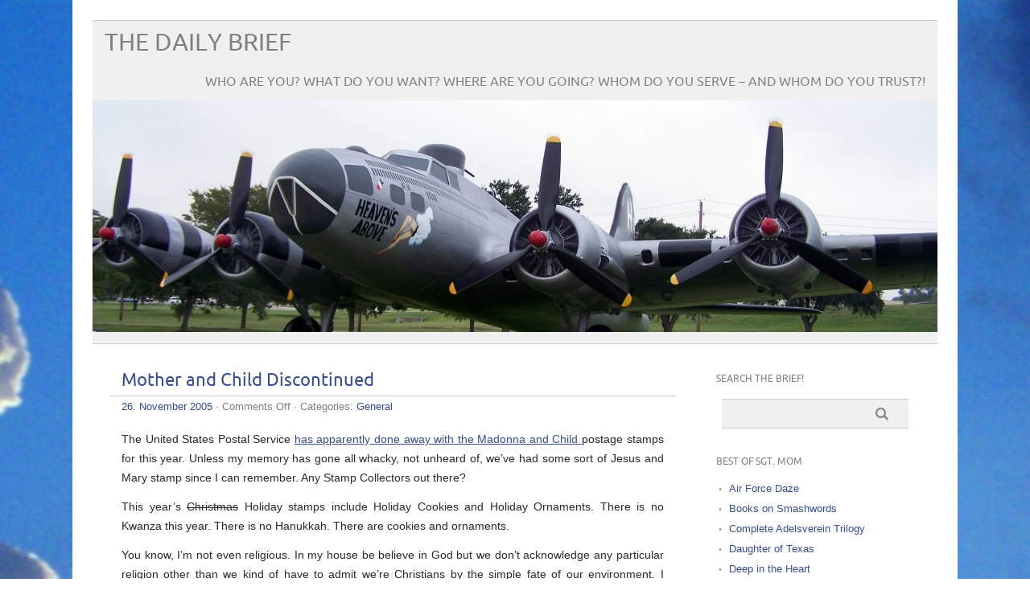

--- FILE ---
content_type: text/html; charset=UTF-8
request_url: https://ncobrief.com/index.php/archives/mother-and-child-discontinued/
body_size: 10131
content:
<!DOCTYPE html PUBLIC "-//W3C//DTD XHTML 1.0 Transitional//EN" "http://www.w3.org/TR/xhtml1/DTD/xhtml1-transitional.dtd"> 
<html lang="en-US" xmlns="http://www.w3.org/1999/xhtml">

<head>
	<meta http-equiv="Content-Type" content="text/html; charset=UTF-8" />
	<meta name="viewport" content="width=device-width, initial-scale=1, maximum-scale=1" />
		
	
			
	
			<link rel="shortcut icon" href="http://www.ncobrief.com/wp-content/uploads/2021/09/Sgt-Stryker-1-109x150.jpg" title="Favicon" />
		<link rel="pingback" href="https://ncobrief.com/xmlrpc.php" />
	<title>Mother and Child Discontinued &#8211; The Daily Brief</title>
<meta name='robots' content='max-image-preview:large' />
	<style>img:is([sizes="auto" i], [sizes^="auto," i]) { contain-intrinsic-size: 3000px 1500px }</style>
	<link rel="alternate" type="application/rss+xml" title="The Daily Brief &raquo; Feed" href="https://ncobrief.com/index.php/feed/" />
<link rel="alternate" type="application/rss+xml" title="The Daily Brief &raquo; Comments Feed" href="https://ncobrief.com/index.php/comments/feed/" />
<link rel="alternate" type="application/rss+xml" title="The Daily Brief &raquo; Mother and Child Discontinued Comments Feed" href="https://ncobrief.com/index.php/archives/mother-and-child-discontinued/feed/" />
<script type="text/javascript">
/* <![CDATA[ */
window._wpemojiSettings = {"baseUrl":"https:\/\/s.w.org\/images\/core\/emoji\/16.0.1\/72x72\/","ext":".png","svgUrl":"https:\/\/s.w.org\/images\/core\/emoji\/16.0.1\/svg\/","svgExt":".svg","source":{"concatemoji":"https:\/\/ncobrief.com\/wp-includes\/js\/wp-emoji-release.min.js?ver=aa086b04752179ab65de579a1e155d4b"}};
/*! This file is auto-generated */
!function(s,n){var o,i,e;function c(e){try{var t={supportTests:e,timestamp:(new Date).valueOf()};sessionStorage.setItem(o,JSON.stringify(t))}catch(e){}}function p(e,t,n){e.clearRect(0,0,e.canvas.width,e.canvas.height),e.fillText(t,0,0);var t=new Uint32Array(e.getImageData(0,0,e.canvas.width,e.canvas.height).data),a=(e.clearRect(0,0,e.canvas.width,e.canvas.height),e.fillText(n,0,0),new Uint32Array(e.getImageData(0,0,e.canvas.width,e.canvas.height).data));return t.every(function(e,t){return e===a[t]})}function u(e,t){e.clearRect(0,0,e.canvas.width,e.canvas.height),e.fillText(t,0,0);for(var n=e.getImageData(16,16,1,1),a=0;a<n.data.length;a++)if(0!==n.data[a])return!1;return!0}function f(e,t,n,a){switch(t){case"flag":return n(e,"\ud83c\udff3\ufe0f\u200d\u26a7\ufe0f","\ud83c\udff3\ufe0f\u200b\u26a7\ufe0f")?!1:!n(e,"\ud83c\udde8\ud83c\uddf6","\ud83c\udde8\u200b\ud83c\uddf6")&&!n(e,"\ud83c\udff4\udb40\udc67\udb40\udc62\udb40\udc65\udb40\udc6e\udb40\udc67\udb40\udc7f","\ud83c\udff4\u200b\udb40\udc67\u200b\udb40\udc62\u200b\udb40\udc65\u200b\udb40\udc6e\u200b\udb40\udc67\u200b\udb40\udc7f");case"emoji":return!a(e,"\ud83e\udedf")}return!1}function g(e,t,n,a){var r="undefined"!=typeof WorkerGlobalScope&&self instanceof WorkerGlobalScope?new OffscreenCanvas(300,150):s.createElement("canvas"),o=r.getContext("2d",{willReadFrequently:!0}),i=(o.textBaseline="top",o.font="600 32px Arial",{});return e.forEach(function(e){i[e]=t(o,e,n,a)}),i}function t(e){var t=s.createElement("script");t.src=e,t.defer=!0,s.head.appendChild(t)}"undefined"!=typeof Promise&&(o="wpEmojiSettingsSupports",i=["flag","emoji"],n.supports={everything:!0,everythingExceptFlag:!0},e=new Promise(function(e){s.addEventListener("DOMContentLoaded",e,{once:!0})}),new Promise(function(t){var n=function(){try{var e=JSON.parse(sessionStorage.getItem(o));if("object"==typeof e&&"number"==typeof e.timestamp&&(new Date).valueOf()<e.timestamp+604800&&"object"==typeof e.supportTests)return e.supportTests}catch(e){}return null}();if(!n){if("undefined"!=typeof Worker&&"undefined"!=typeof OffscreenCanvas&&"undefined"!=typeof URL&&URL.createObjectURL&&"undefined"!=typeof Blob)try{var e="postMessage("+g.toString()+"("+[JSON.stringify(i),f.toString(),p.toString(),u.toString()].join(",")+"));",a=new Blob([e],{type:"text/javascript"}),r=new Worker(URL.createObjectURL(a),{name:"wpTestEmojiSupports"});return void(r.onmessage=function(e){c(n=e.data),r.terminate(),t(n)})}catch(e){}c(n=g(i,f,p,u))}t(n)}).then(function(e){for(var t in e)n.supports[t]=e[t],n.supports.everything=n.supports.everything&&n.supports[t],"flag"!==t&&(n.supports.everythingExceptFlag=n.supports.everythingExceptFlag&&n.supports[t]);n.supports.everythingExceptFlag=n.supports.everythingExceptFlag&&!n.supports.flag,n.DOMReady=!1,n.readyCallback=function(){n.DOMReady=!0}}).then(function(){return e}).then(function(){var e;n.supports.everything||(n.readyCallback(),(e=n.source||{}).concatemoji?t(e.concatemoji):e.wpemoji&&e.twemoji&&(t(e.twemoji),t(e.wpemoji)))}))}((window,document),window._wpemojiSettings);
/* ]]> */
</script>
<style id='wp-emoji-styles-inline-css' type='text/css'>

	img.wp-smiley, img.emoji {
		display: inline !important;
		border: none !important;
		box-shadow: none !important;
		height: 1em !important;
		width: 1em !important;
		margin: 0 0.07em !important;
		vertical-align: -0.1em !important;
		background: none !important;
		padding: 0 !important;
	}
</style>
<link rel='stylesheet' id='wp-block-library-css' href='https://ncobrief.com/wp-includes/css/dist/block-library/style.min.css?ver=aa086b04752179ab65de579a1e155d4b' type='text/css' media='all' />
<style id='classic-theme-styles-inline-css' type='text/css'>
/*! This file is auto-generated */
.wp-block-button__link{color:#fff;background-color:#32373c;border-radius:9999px;box-shadow:none;text-decoration:none;padding:calc(.667em + 2px) calc(1.333em + 2px);font-size:1.125em}.wp-block-file__button{background:#32373c;color:#fff;text-decoration:none}
</style>
<style id='global-styles-inline-css' type='text/css'>
:root{--wp--preset--aspect-ratio--square: 1;--wp--preset--aspect-ratio--4-3: 4/3;--wp--preset--aspect-ratio--3-4: 3/4;--wp--preset--aspect-ratio--3-2: 3/2;--wp--preset--aspect-ratio--2-3: 2/3;--wp--preset--aspect-ratio--16-9: 16/9;--wp--preset--aspect-ratio--9-16: 9/16;--wp--preset--color--black: #000000;--wp--preset--color--cyan-bluish-gray: #abb8c3;--wp--preset--color--white: #ffffff;--wp--preset--color--pale-pink: #f78da7;--wp--preset--color--vivid-red: #cf2e2e;--wp--preset--color--luminous-vivid-orange: #ff6900;--wp--preset--color--luminous-vivid-amber: #fcb900;--wp--preset--color--light-green-cyan: #7bdcb5;--wp--preset--color--vivid-green-cyan: #00d084;--wp--preset--color--pale-cyan-blue: #8ed1fc;--wp--preset--color--vivid-cyan-blue: #0693e3;--wp--preset--color--vivid-purple: #9b51e0;--wp--preset--gradient--vivid-cyan-blue-to-vivid-purple: linear-gradient(135deg,rgba(6,147,227,1) 0%,rgb(155,81,224) 100%);--wp--preset--gradient--light-green-cyan-to-vivid-green-cyan: linear-gradient(135deg,rgb(122,220,180) 0%,rgb(0,208,130) 100%);--wp--preset--gradient--luminous-vivid-amber-to-luminous-vivid-orange: linear-gradient(135deg,rgba(252,185,0,1) 0%,rgba(255,105,0,1) 100%);--wp--preset--gradient--luminous-vivid-orange-to-vivid-red: linear-gradient(135deg,rgba(255,105,0,1) 0%,rgb(207,46,46) 100%);--wp--preset--gradient--very-light-gray-to-cyan-bluish-gray: linear-gradient(135deg,rgb(238,238,238) 0%,rgb(169,184,195) 100%);--wp--preset--gradient--cool-to-warm-spectrum: linear-gradient(135deg,rgb(74,234,220) 0%,rgb(151,120,209) 20%,rgb(207,42,186) 40%,rgb(238,44,130) 60%,rgb(251,105,98) 80%,rgb(254,248,76) 100%);--wp--preset--gradient--blush-light-purple: linear-gradient(135deg,rgb(255,206,236) 0%,rgb(152,150,240) 100%);--wp--preset--gradient--blush-bordeaux: linear-gradient(135deg,rgb(254,205,165) 0%,rgb(254,45,45) 50%,rgb(107,0,62) 100%);--wp--preset--gradient--luminous-dusk: linear-gradient(135deg,rgb(255,203,112) 0%,rgb(199,81,192) 50%,rgb(65,88,208) 100%);--wp--preset--gradient--pale-ocean: linear-gradient(135deg,rgb(255,245,203) 0%,rgb(182,227,212) 50%,rgb(51,167,181) 100%);--wp--preset--gradient--electric-grass: linear-gradient(135deg,rgb(202,248,128) 0%,rgb(113,206,126) 100%);--wp--preset--gradient--midnight: linear-gradient(135deg,rgb(2,3,129) 0%,rgb(40,116,252) 100%);--wp--preset--font-size--small: 13px;--wp--preset--font-size--medium: 20px;--wp--preset--font-size--large: 36px;--wp--preset--font-size--x-large: 42px;--wp--preset--spacing--20: 0.44rem;--wp--preset--spacing--30: 0.67rem;--wp--preset--spacing--40: 1rem;--wp--preset--spacing--50: 1.5rem;--wp--preset--spacing--60: 2.25rem;--wp--preset--spacing--70: 3.38rem;--wp--preset--spacing--80: 5.06rem;--wp--preset--shadow--natural: 6px 6px 9px rgba(0, 0, 0, 0.2);--wp--preset--shadow--deep: 12px 12px 50px rgba(0, 0, 0, 0.4);--wp--preset--shadow--sharp: 6px 6px 0px rgba(0, 0, 0, 0.2);--wp--preset--shadow--outlined: 6px 6px 0px -3px rgba(255, 255, 255, 1), 6px 6px rgba(0, 0, 0, 1);--wp--preset--shadow--crisp: 6px 6px 0px rgba(0, 0, 0, 1);}:where(.is-layout-flex){gap: 0.5em;}:where(.is-layout-grid){gap: 0.5em;}body .is-layout-flex{display: flex;}.is-layout-flex{flex-wrap: wrap;align-items: center;}.is-layout-flex > :is(*, div){margin: 0;}body .is-layout-grid{display: grid;}.is-layout-grid > :is(*, div){margin: 0;}:where(.wp-block-columns.is-layout-flex){gap: 2em;}:where(.wp-block-columns.is-layout-grid){gap: 2em;}:where(.wp-block-post-template.is-layout-flex){gap: 1.25em;}:where(.wp-block-post-template.is-layout-grid){gap: 1.25em;}.has-black-color{color: var(--wp--preset--color--black) !important;}.has-cyan-bluish-gray-color{color: var(--wp--preset--color--cyan-bluish-gray) !important;}.has-white-color{color: var(--wp--preset--color--white) !important;}.has-pale-pink-color{color: var(--wp--preset--color--pale-pink) !important;}.has-vivid-red-color{color: var(--wp--preset--color--vivid-red) !important;}.has-luminous-vivid-orange-color{color: var(--wp--preset--color--luminous-vivid-orange) !important;}.has-luminous-vivid-amber-color{color: var(--wp--preset--color--luminous-vivid-amber) !important;}.has-light-green-cyan-color{color: var(--wp--preset--color--light-green-cyan) !important;}.has-vivid-green-cyan-color{color: var(--wp--preset--color--vivid-green-cyan) !important;}.has-pale-cyan-blue-color{color: var(--wp--preset--color--pale-cyan-blue) !important;}.has-vivid-cyan-blue-color{color: var(--wp--preset--color--vivid-cyan-blue) !important;}.has-vivid-purple-color{color: var(--wp--preset--color--vivid-purple) !important;}.has-black-background-color{background-color: var(--wp--preset--color--black) !important;}.has-cyan-bluish-gray-background-color{background-color: var(--wp--preset--color--cyan-bluish-gray) !important;}.has-white-background-color{background-color: var(--wp--preset--color--white) !important;}.has-pale-pink-background-color{background-color: var(--wp--preset--color--pale-pink) !important;}.has-vivid-red-background-color{background-color: var(--wp--preset--color--vivid-red) !important;}.has-luminous-vivid-orange-background-color{background-color: var(--wp--preset--color--luminous-vivid-orange) !important;}.has-luminous-vivid-amber-background-color{background-color: var(--wp--preset--color--luminous-vivid-amber) !important;}.has-light-green-cyan-background-color{background-color: var(--wp--preset--color--light-green-cyan) !important;}.has-vivid-green-cyan-background-color{background-color: var(--wp--preset--color--vivid-green-cyan) !important;}.has-pale-cyan-blue-background-color{background-color: var(--wp--preset--color--pale-cyan-blue) !important;}.has-vivid-cyan-blue-background-color{background-color: var(--wp--preset--color--vivid-cyan-blue) !important;}.has-vivid-purple-background-color{background-color: var(--wp--preset--color--vivid-purple) !important;}.has-black-border-color{border-color: var(--wp--preset--color--black) !important;}.has-cyan-bluish-gray-border-color{border-color: var(--wp--preset--color--cyan-bluish-gray) !important;}.has-white-border-color{border-color: var(--wp--preset--color--white) !important;}.has-pale-pink-border-color{border-color: var(--wp--preset--color--pale-pink) !important;}.has-vivid-red-border-color{border-color: var(--wp--preset--color--vivid-red) !important;}.has-luminous-vivid-orange-border-color{border-color: var(--wp--preset--color--luminous-vivid-orange) !important;}.has-luminous-vivid-amber-border-color{border-color: var(--wp--preset--color--luminous-vivid-amber) !important;}.has-light-green-cyan-border-color{border-color: var(--wp--preset--color--light-green-cyan) !important;}.has-vivid-green-cyan-border-color{border-color: var(--wp--preset--color--vivid-green-cyan) !important;}.has-pale-cyan-blue-border-color{border-color: var(--wp--preset--color--pale-cyan-blue) !important;}.has-vivid-cyan-blue-border-color{border-color: var(--wp--preset--color--vivid-cyan-blue) !important;}.has-vivid-purple-border-color{border-color: var(--wp--preset--color--vivid-purple) !important;}.has-vivid-cyan-blue-to-vivid-purple-gradient-background{background: var(--wp--preset--gradient--vivid-cyan-blue-to-vivid-purple) !important;}.has-light-green-cyan-to-vivid-green-cyan-gradient-background{background: var(--wp--preset--gradient--light-green-cyan-to-vivid-green-cyan) !important;}.has-luminous-vivid-amber-to-luminous-vivid-orange-gradient-background{background: var(--wp--preset--gradient--luminous-vivid-amber-to-luminous-vivid-orange) !important;}.has-luminous-vivid-orange-to-vivid-red-gradient-background{background: var(--wp--preset--gradient--luminous-vivid-orange-to-vivid-red) !important;}.has-very-light-gray-to-cyan-bluish-gray-gradient-background{background: var(--wp--preset--gradient--very-light-gray-to-cyan-bluish-gray) !important;}.has-cool-to-warm-spectrum-gradient-background{background: var(--wp--preset--gradient--cool-to-warm-spectrum) !important;}.has-blush-light-purple-gradient-background{background: var(--wp--preset--gradient--blush-light-purple) !important;}.has-blush-bordeaux-gradient-background{background: var(--wp--preset--gradient--blush-bordeaux) !important;}.has-luminous-dusk-gradient-background{background: var(--wp--preset--gradient--luminous-dusk) !important;}.has-pale-ocean-gradient-background{background: var(--wp--preset--gradient--pale-ocean) !important;}.has-electric-grass-gradient-background{background: var(--wp--preset--gradient--electric-grass) !important;}.has-midnight-gradient-background{background: var(--wp--preset--gradient--midnight) !important;}.has-small-font-size{font-size: var(--wp--preset--font-size--small) !important;}.has-medium-font-size{font-size: var(--wp--preset--font-size--medium) !important;}.has-large-font-size{font-size: var(--wp--preset--font-size--large) !important;}.has-x-large-font-size{font-size: var(--wp--preset--font-size--x-large) !important;}
:where(.wp-block-post-template.is-layout-flex){gap: 1.25em;}:where(.wp-block-post-template.is-layout-grid){gap: 1.25em;}
:where(.wp-block-columns.is-layout-flex){gap: 2em;}:where(.wp-block-columns.is-layout-grid){gap: 2em;}
:root :where(.wp-block-pullquote){font-size: 1.5em;line-height: 1.6;}
</style>
<link rel='stylesheet' id='picolight-style-css' href='https://ncobrief.com/wp-content/themes/picolight/style.css?ver=aa086b04752179ab65de579a1e155d4b' type='text/css' media='all' />
<script type="text/javascript" src="https://ncobrief.com/wp-content/themes/picolight/js/respond.min.js?ver=aa086b04752179ab65de579a1e155d4b" id="respond-js"></script>
<link rel="https://api.w.org/" href="https://ncobrief.com/index.php/wp-json/" /><link rel="alternate" title="JSON" type="application/json" href="https://ncobrief.com/index.php/wp-json/wp/v2/posts/4887" /><link rel="EditURI" type="application/rsd+xml" title="RSD" href="https://ncobrief.com/xmlrpc.php?rsd" />

<link rel="canonical" href="https://ncobrief.com/index.php/archives/mother-and-child-discontinued/" />
<link rel='shortlink' href='https://ncobrief.com/?p=4887' />
<link rel="alternate" title="oEmbed (JSON)" type="application/json+oembed" href="https://ncobrief.com/index.php/wp-json/oembed/1.0/embed?url=https%3A%2F%2Fncobrief.com%2Findex.php%2Farchives%2Fmother-and-child-discontinued%2F" />
<link rel="alternate" title="oEmbed (XML)" type="text/xml+oembed" href="https://ncobrief.com/index.php/wp-json/oembed/1.0/embed?url=https%3A%2F%2Fncobrief.com%2Findex.php%2Farchives%2Fmother-and-child-discontinued%2F&#038;format=xml" />

<style type="text/css">
	a, #comments h3, h3#reply-title {color: #364D96;}
</style>
<style type="text/css" id="custom-background-css">
body.custom-background { background-image: url("https://www.ncobrief.com/wp-content/uploads/2015/06/Clouds-2.jpg"); background-position: center top; background-size: auto; background-repeat: no-repeat; background-attachment: scroll; }
</style>
	<link rel="icon" href="https://ncobrief.com/wp-content/uploads/2021/09/cropped-Sgt-Stryker-e1644088710907-32x32.jpg" sizes="32x32" />
<link rel="icon" href="https://ncobrief.com/wp-content/uploads/2021/09/cropped-Sgt-Stryker-e1644088710907-192x192.jpg" sizes="192x192" />
<link rel="apple-touch-icon" href="https://ncobrief.com/wp-content/uploads/2021/09/cropped-Sgt-Stryker-e1644088710907-180x180.jpg" />
<meta name="msapplication-TileImage" content="https://ncobrief.com/wp-content/uploads/2021/09/cropped-Sgt-Stryker-e1644088710907-270x270.jpg" />
</head>

<body class="wp-singular post-template-default single single-post postid-4887 single-format-standard custom-background wp-custom-logo wp-theme-picolight">
<div id="wrapper">
	<div id="header">
		<h1><a href="https://ncobrief.com">The Daily Brief</a></h1>
		<p class="description">Who Are You? What Do You Want? Where Are You Going? Whom Do You Serve &#8211; And Whom Do You Trust?!</p>
		<img id="headerimage" src="https://ncobrief.com/wp-content/uploads/2015/06/cropped-Static-Display-B-17.jpg" alt="" />
		<div id="mainnav">
				<div class="menu"></div>
		</div>
	</div>
	<div id="main">

	<div id="content">

				 <div id="post-4887" class="post-4887 post type-post status-publish format-standard hentry category-general">
				<div class="title">
					<h1><a href="https://ncobrief.com/index.php/archives/mother-and-child-discontinued/" title="Mother and Child Discontinued">Mother and Child Discontinued</a></h1>
				</div>
					<div class="meta"><a href="https://ncobrief.com/index.php/archives/mother-and-child-discontinued/">26. November 2005</a> &middot; <span>Comments Off<span class="screen-reader-text"> on Mother and Child Discontinued</span></span>					 &middot; Categories: <a href="https://ncobrief.com/index.php/archives/category/general/" rel="category tag">General</a>					</div>					
				<div class="entry">
					<p>The United States Postal Service <a href="http://www.darleenclick.com/weblog/archives/2005/11/us_post_office.html">has apparently done away with the Madonna and Child </a>postage stamps for this year.  Unless my memory has gone all whacky, not unheard of, we&#8217;ve had some sort of Jesus and Mary stamp since I can remember.  Any Stamp Collectors out there?</p>
<p>This year&#8217;s <del datetime="2005-11-26T10:35:2706:00">Christmas</del> Holiday stamps include Holiday Cookies and Holiday Ornaments.  There is no Kwanza this year.  There is no Hanukkah.  There are cookies and ornaments.  </p>
<p>You know, I&#8217;m not even religious.  In my house be believe in God but we don&#8217;t acknowledge any particular religion other than we kind of have to admit we&#8217;re Christians by the simple fate of our environment.  I KNOW that mythology.  But to me it&#8217;s just another mythology, another attempt to explain things.  I think Taoism does a better job but that has more to do with the physical world than the spiritual.  But I do acknowledge that there&#8217;s got to be something else going on in the world other than what Newton and Einstein figured out, I just don&#8217;t think any of the current churches have it figured out either and most have stopped trying and just set up shop with what they&#8217;ve got.  Does it sell?  Yes.  Good enough.</p>
<p>But going back to my High School U.S. History teacher I have to put down my foot and stare at the silliness of those who would try to take Christmas out of the holidays.  It&#8217;s Christmas if you&#8217;re a Christian, it&#8217;s Hannakuh if you&#8217;re Jewish, it&#8217;s Kwanza if you&#8217;re&#8230;whatever that is, I claim complete ignorance other than I assume it&#8217;s something spiritual in nature.  And don&#8217;t get all &#8220;Hah!&#8221; with me, I&#8217;ve never claimed to be anything more than a very white boy.  I like Earth Wind and Fire, my heart goes pittity pat over Alicia Keys&#8217; voice, but my black friends really wish I wouldn&#8217;t dance to them&#8230;ever.  And for the Pagans, let&#8217;s not forget the pagans, they made most of our mythology up to begin with, like it or not, it&#8217;s the Winter Solstice.</p>
<p>Where was I?  Oh yes, High School U.S. History.  Mr. Bryer.  &#8220;Where in the U.S. Constitution does it say &#8216;Freedom from religion?&#8217;  Anyone?  Buellor?  Ah yes, Mr Timmer, care to enlighten us with your shining intellect?&#8221;  &#8220;Yes sir, it&#8217;s in the First Amendment.&#8221;  &#8220;And once again Mr Timmer crashes into flames on the poorly waxed floor beneath our feet.&#8221;  </p>
<p>Nowhere ladies and gentlement, nowhere are we guaranteed freedom FROM religion just freedom OF religion.  You want your own holiday stamp, get you religion together and make enough noise to get the USPS to issue one.  Do us all a favor though and make it in December or January.  Jump on the bandwagon.  Let&#8217;s cram all the religious high festive holidays into one time of year.  Let&#8217;s make it a bigger party.  Really piss of the folks who are offended by any sort of spiritual acknowledgement.  That would make the Baby Jesus smile.</p>
<p>Hat tip to <a href="http://althouse.blogspot.com/2005/11/no-more-madonna-and-child-christmas.html">Ann Althouse</a>.  Whom I&#8217;ve just discovered because of the OSM/PJM ee-I-ee-I-oh kerfuffle.  Yeah, I know Reynolds links to her all the time but half the time Reynolds&#8217; page won&#8217;t load so seriously&#8230;I had no idea.</p>
					<div class="pagelinks">
											</div>
				</div>			
			</div>
			
					
			
					
		
			
			<!-- If comments are closed. -->
		<p class="nocomments">Comments closed.</p>

	


	
	</div>
	

	<div id="sidebar">
		<div id="search-4" class="widget widget_search"><h4 class="widgettitle">Search the Brief!</h4>			<form method="get" id="sidebarsearch" action="https://ncobrief.com" >
				<label class="hidden" for="s">Search:</label>
				<div>
					<input type="text" value="" name="s" id="s" />
					<input type="submit" id="searchsubmit" value="Search" /> 
				</div>
			</form>	
</div><div id="linkcat-143" class="widget widget_links"><h4 class="widgettitle">Best of Sgt. Mom</h4>
	<ul class='xoxo blogroll'>
<li><a href="http://www.amazon.com/Air-Force-Daze-ebook/dp/B00COR9ATE/ref=la_B002BM1QHG_1_10?ie=UTF8&#038;qid=1369664657&#038;sr=1-10">Air Force Daze</a></li>
<li><a href="http://www.smashwords.com/books/view/135375" title="Sgt. Mom&#8217;s e-books">Books on Smashwords</a></li>
<li><a href="http://www.amazon.com/Adelsverein-Complete-Trilogy-Celia-Hayes/dp/0934955840/ref=ntt_at_ep_dpt_4" title="Not just a ripping good read but a splendid upper body workout!">Complete Adelsverein Trilogy</a></li>
<li><a href="http://www.amazon.com/Daughter-Texas-Celia-Hayes/dp/0934955832/ref=ntt_at_ep_dpt_6" title="Everything but the Alamo!">Daughter of Texas</a></li>
<li><a href="http://www.amazon.com/Deep-Heart-Celia-Hayes/dp/0934955875/ref=ntt_at_ep_dpt_10" title="Life and times in the Republic of Texas!">Deep in the Heart</a></li>
<li><a href="http://www.amazon.com/Happy-Families-Best-Sgt-ebook/dp/B006F669EE/ref=ntt_at_ep_dpt_5">Happy Families</a></li>
<li><a href="http://www.amazon.com/Lone-Star-Sons-Entertaining-Adventures-ebook/dp/B00O2BP0JY/ref=asap_bc?ie=UTF8">Lone Star Sons</a></li>
<li><a href="http://www.amazon.com/Only-Paper-Other-Stories-ebook/dp/B0065B0SS2/ref=ntt_at_ep_dpt_3" title="A collection of original short stories">Only a Paper Star &amp; Other Stories</a></li>
<li><a href="http://www.amazon.com/Our-Grandpa-Was-Alien-ebook/dp/B00C917P6K/ref=la_B002BM1QHG_1_11?ie=UTF8&#038;qid=1365796817&#038;sr=1-11">Our Grandpa Was an Alien</a></li>
<li><a href="http://www.amazon.com/dp/B0068VWYJ0" title="A Collection of travel pieces and historical musings &#8211; there&#8217;ll be more!">People, Places &amp; History: Vol. 1</a></li>
<li><a href="http://www.amazon.com/Sunset-Steel-Rails-Celia-Hayes-ebook/dp/B016FNU6Q8/ref=asap_bc?ie=UTF8">Sunset &amp; Steel Rails</a></li>
<li><a href="http://www.amazon.com/Chronicles-Luna-City-Celia-Hayes-ebook/dp/B017L2MT30/ref=asap_bc?ie=UTF8">The Chronicles of Luna City</a></li>
<li><a href="http://www.amazon.com/dp/B00C46AJ5Y" title="All posts about Texas, in one place!">The Heart of Texas</a></li>
<li><a href="http://www.amazon.com/Quivera-Trail-Celia-Hayes/dp/0934955328/ref=la_B002BM1QHG_1_3?s=books&#038;ie=UTF8&#038;qid=1387829077&#038;sr=1-3">The Quivera Trail</a></li>
<li><a href="http://www.amazon.com/Truckees-Trail-Celia-Hayes/dp/0934955883/ref=ntt_at_ep_dpt_7" title="The greateast frontier adventure that no one has ever heard about!">To Truckee&#039;s Trail</a></li>
<li><a href="http://www.amazon.com/dp/B00CKDERGS#_">Travels With Blondie</a></li>

	</ul>
</div>
<div id="linkcat-105" class="widget widget_links"><h4 class="widgettitle">Domesticity</h4>
	<ul class='xoxo blogroll'>
<li><a href="http://www.12tomatoes.com/">12 Tomatoes</a></li>
<li><a href="http://virginiaplantation.wordpress.com/">Belle Grove Plantation B &amp; B</a></li>
<li><a href="http://buttermeupbrooklyn.com/">Butter Me Up, Brooklyn!</a></li>
<li><a href="http://www.electricvenom.com/">Electric Venom</a></li>
<li><a href="http://foodinjars.com/">Food in jars</a></li>
<li><a href="http://www.satxproperty.com/welcome/SATXBlog/">Mission Realty Blog</a></li>
<li><a href="http://paperblossomproductions.wordpress.com/">Paper Blossom Productions</a></li>
<li><a href="http://sippicancottage.blogspot.com/">Sippican Cottage</a></li>
<li><a href="http://thedowneastdilettante.blogspot.com/">The Downeast Dilettante</a></li>
<li><a href="http://thejigglybits.com/">The Jiggly Bits</a></li>
<li><a href="http://thepioneerwoman.com/">The Pioneer Woman</a></li>
<li><a href="http://thingsimadethenate.blogspot.com/" title="Foodie blog">Things wot I Made Then Ate</a></li>

	</ul>
</div>
<div id="linkcat-108" class="widget widget_links"><h4 class="widgettitle">Enthusiasts</h4>
	<ul class='xoxo blogroll'>
<li><a href="http://www.coldfury.com/">Cold Fury</a></li>
<li><a href="http://www.dagoddess.com/">Da Goddess</a></li>
<li><a href="http://www.dustbury.com/">Dustbury</a></li>
<li><a href="http://www.eddriscoll.com/">Ed Driscoll</a></li>
<li><a href="http://sneakingsuspicions.com/">Fritz Schranck</a></li>
<li><a href="http://amygdalagf.blogspot.com/">Gary Farber</a></li>
<li><a href="http://lileks.com/bleats/">James Lileks</a></li>
<li><a href="http://thepointman.wordpress.com/">Pointman&#039;s</a></li>
<li><a href="http://www.photodude.com/index.php">Reid Stott</a></li>
<li><a href="http://www.prayersfortheassassin.com/robertsblog/" title="Author of &#8220;Prayers For The Assassin&#8221;">Robert Ferrigno&#039;s Blog</a></li>
<li><a href="http://slacktivist.typepad.com/slacktivist/">Slacktivist</a></li>
<li><a href="http://theverybesttop10.com/">The Best Top 10</a></li>
<li><a href="http://www.tigerhawk.blogspot.com/">TigerHawk</a></li>

	</ul>
</div>
<div id="linkcat-103" class="widget widget_links"><h4 class="widgettitle">History &amp; The Wild West</h4>
	<ul class='xoxo blogroll'>
<li><a href="http://www.celiahayes.com" title="My literary website">Celia Hayes Books and More</a></li>
<li><a href="http://dandygoat.com/" title="Satire with an unexpected twist">Dandy Goat</a></li>
<li><a href="http://www.ropeandwire.com/FullBunkhouse/Friends_of_Rope_and_Wire.html" title="Western lifestyle">Rope and Wire</a></li>
<li><a href="http://spitalfieldslife.com/" title="Life in old London">Spitalfields Life</a></li>
<li><a href="http://madmonarchist.blogspot.com/">The Mad Monarchist</a></li>
<li><a href="http://tainted-archive.blogspot.com/" title="The Wild West as fans wish it was">The Tainted Archive</a></li>

	</ul>
</div>
<div id="linkcat-106" class="widget widget_links"><h4 class="widgettitle">Media and Entertainment</h4>
	<ul class='xoxo blogroll'>
<li><a href="http://www.eddriscoll.com/">Ed Driscoll</a></li>
<li><a href="http://www.bbc.co.uk/cult/farscape/">Farscape</a></li>
<li><a href="http://www.gateworld.net/">Gateworld</a></li>
<li><a href="http://www.imdb.com/">IMDb</a></li>
<li><a href="http://www.midwinter.com/lurk/lurker.html">Lurker&#039;s Babylon 5</a></li>
<li><a href="http://monsterhunternation.com/">Monster Hunter Nation</a></li>

	</ul>
</div>
<div id="linkcat-94" class="widget widget_links"><h4 class="widgettitle">Milblogs</h4>
	<ul class='xoxo blogroll'>
<li><a href="http://andrewolmsted.com/">Andrew Olmsted</a></li>
<li><a href="http://baldilocks.typepad.com/">Baldilocks</a></li>
<li><a href="http://www.blackfive.net/main/">Blackfive</a></li>
<li><a href="http://www.blogsofwar.com/">Blogs of War</a></li>
<li><a href="http://www.iraqnow.blogspot.com/">CounterColumn</a></li>
<li><a href="http://www.docinthebox.blogspot.com/">Doc in the Box</a></li>
<li><a href="http://www.donaldsensing.com/">Donald Sensing</a></li>
<li><a href="http://www.fix-bayonets.us/">Fix Bayonets!</a></li>
<li><a href="http://bear.typepad.com/magic_in_the_baghdad_cafe/">Magic in Baghdad Cafe</a></li>
<li><a href="http://michaeltotten.com/">Michael J. Totten</a></li>
<li><a href="http://nobleeagle.blogspot.com/">Noble Eagle</a></li>
<li><a href="http://iangela.typepad.com/">Pinwheels/Orange Peels</a></li>
<li><a href="http://www.duffelblog.com/">The Duffel Blog</a></li>
<li><a href="http://weckuptothees.blogspot.com/">WeckUpToThees!</a></li>

	</ul>
</div>
<div id="linkcat-107" class="widget widget_links"><h4 class="widgettitle">Political</h4>
	<ul class='xoxo blogroll'>
<li><a href="http://pjmedia.com/richardfernandez/">Belmont Club</a></li>
<li><a href="http://duffandnonsense.typepad.com/duff_nonsense/">Duff &amp; Nonsense</a></li>
<li><a href="http://www.snappingturtle.net/flit/">Flit</a></li>
<li><a href="http://www.reason.com/hitandrun/">Hit &amp; Run</a></li>
<li><a href="http://hughhewitt.com/">HughHewitt</a></li>
<li><a href="http://pjmedia.com/instapundit/">Instapundit</a></li>
<li><a href="http://jimtreacher.com/">Jim Treacher</a></li>
<li><a href="http://bastionofliberty.blogspot.com/">Liberty&#039;s Torch</a></li>
<li><a href="http://michellemalkin.com/">Michelle Malkin</a></li>
<li><a href="http://thepointman.wordpress.com/">Pointman&#039;s</a></li>
<li><a href="http://www.politicalwire.com/">Political Wire</a></li>
<li><a href="http://www.proteinwisdom.com/">Protein Wisdom</a></li>
<li><a href="https://quadrant.org.au/opinion/" title="Opinion from the Antipodes">Quadrant</a></li>
<li><a href="http://www.right-thinking.com/">Right Thinking</a></li>
<li><a href="http://senatorjohnblutarsky.blogspot.com/">Senator John Blutarsky</a></li>
<li><a href="http://www.sondrakistan.com/">Sondrakistan</a></li>
<li><a href="http://sultanknish.blogspot.com/">Sultan Knish</a></li>
<li><a href="http://thediplomad.blogspot.com/">The Diplomad 2.0</a></li>
<li><a href="http://thelawdogfiles.blogspot.com/">The Lawdog Files</a></li>
<li><a href="http://thezman.com/wordpress/">The Z Blog</a></li>
<li><a href="http://twitchy.com/">Twitchy.com</a></li>
<li><a href="http://weaselzippers.us/" title="Scouring the Bowels of the Internet So That You Don&#8217;t Have To">Weasel Zippers</a></li>

	</ul>
</div>

		<div id="recent-posts-4" class="widget widget_recent_entries">
		<h4 class="widgettitle">Recent Posts</h4>
		<ul>
											<li>
					<a href="https://ncobrief.com/index.php/archives/black-fatigue/">Black Fatigue</a>
											<span class="post-date">20260127</span>
									</li>
											<li>
					<a href="https://ncobrief.com/index.php/archives/reality-bites/">Reality Bites</a>
											<span class="post-date">20260110</span>
									</li>
											<li>
					<a href="https://ncobrief.com/index.php/archives/the-unwanted/">The Unwanted</a>
											<span class="post-date">20251204</span>
									</li>
											<li>
					<a href="https://ncobrief.com/index.php/archives/i-cant-even-a-diversion/">I Can&#8217;t Even &#8230; A Diversion</a>
											<span class="post-date">20251121</span>
									</li>
											<li>
					<a href="https://ncobrief.com/index.php/archives/bbc-ed/">BBC-ed</a>
											<span class="post-date">20251113</span>
									</li>
					</ul>

		</div><div id="meta-3" class="widget widget_meta"><h4 class="widgettitle">Meta</h4>
		<ul>
						<li><a href="https://ncobrief.com/wp-login.php">Log in</a></li>
			<li><a href="https://ncobrief.com/index.php/feed/">Entries feed</a></li>
			<li><a href="https://ncobrief.com/index.php/comments/feed/">Comments feed</a></li>

			<li><a href="https://wordpress.org/">WordPress.org</a></li>
		</ul>

		</div>	</div>


	</div>
		<div id="footer">
			<div class="left">&copy; 2026 The Daily Brief. All rights reserved.</div>
			<div class="right">Design by picomol.de. Powered by <a href="http://www.wordpress.org">WordPress</a>.
		</div>
	</div>
</div>
		<script type="speculationrules">
{"prefetch":[{"source":"document","where":{"and":[{"href_matches":"\/*"},{"not":{"href_matches":["\/wp-*.php","\/wp-admin\/*","\/wp-content\/uploads\/*","\/wp-content\/*","\/wp-content\/plugins\/*","\/wp-content\/themes\/picolight\/*","\/*\\?(.+)"]}},{"not":{"selector_matches":"a[rel~=\"nofollow\"]"}},{"not":{"selector_matches":".no-prefetch, .no-prefetch a"}}]},"eagerness":"conservative"}]}
</script>
<script type="text/javascript" src="https://ncobrief.com/wp-includes/js/comment-reply.min.js?ver=aa086b04752179ab65de579a1e155d4b" id="comment-reply-js" async="async" data-wp-strategy="async"></script>
</body>
</html>
